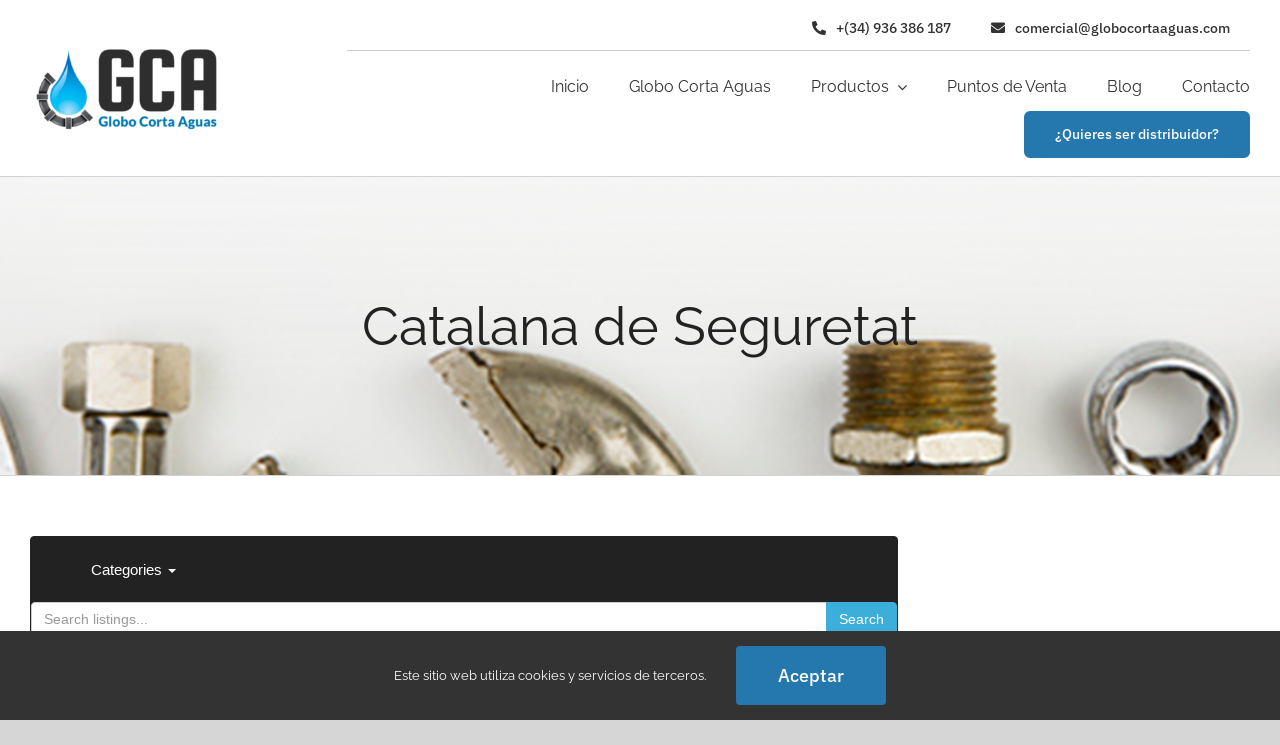

--- FILE ---
content_type: text/html; charset=UTF-8
request_url: https://globocortaaguas.com/blog/listing/catalana-de-seguretat-i-comunicacio/
body_size: 16386
content:
<!DOCTYPE html>
<html class="avada-html-layout-wide avada-html-header-position-top avada-is-100-percent-template" lang="es-ES" prefix="og: http://ogp.me/ns# fb: http://ogp.me/ns/fb#">
<head>
	<meta http-equiv="X-UA-Compatible" content="IE=edge" />
	<meta http-equiv="Content-Type" content="text/html; charset=utf-8"/>
	<meta name="viewport" content="width=device-width, initial-scale=1" />
	<style>
.bootstrap-wrapper .navbar-inverse{background-color:#222 !important}
.bootstrap-wrapper .navbar-inverse{border-color:#222 !important}
.bootstrap-wrapper .navbar-inverse .navbar-nav > li > a, .show_search{color:#ffffff !important}
.bootstrap-wrapper .btn-primary, .label-primary,.ldd_listing_pagination a,.social-meta .fa {
    color: #ffffff !important;
    background-color: #3bafda !important;
    border-color: #3bafda !important;
}
.social-meta .fa {
	color: #3bafda !important;
    background-color: #ffffff !important;
    border-color: #ffffff !important;
}
.social-meta .fa:hover, .grid_socials .fa:hover{color: #3071a9 !important;}
.listing-meta .fa{color:#3bafda !important}
.bootstrap-wrapper .btn-primary:hover,.ldd_listing_pagination .current,.ldd_listing_pagination a:hover {
    
    background-color: #3071a9 !important;
    border-color: #3071a9 !important;
}
#navbar-directory{border:none !important}
.bootstrap-wrapper  a{color:#337ab7 !important}
.bootstrap-wrapper  a:hover{color:#337ab7 !important}
.view_controls .category,.view_controls .listing,.view_controls .grid,.view_controls .compact{text-decoration:underline;}
</style>

	<meta name='robots' content='index, follow, max-image-preview:large, max-snippet:-1, max-video-preview:-1' />

	<!-- This site is optimized with the Yoast SEO plugin v26.1 - https://yoast.com/wordpress/plugins/seo/ -->
	<title>Catalana de Seguretat - Globo Corta Aguas</title>
	<link rel="canonical" href="https://globocortaaguas.com/blog/listing/catalana-de-seguretat-i-comunicacio/" />
	<meta property="og:locale" content="es_ES" />
	<meta property="og:type" content="article" />
	<meta property="og:title" content="Catalana de Seguretat - Globo Corta Aguas" />
	<meta property="og:description" content="TELÉFONO: +34 630550709" />
	<meta property="og:url" content="https://globocortaaguas.com/blog/listing/catalana-de-seguretat-i-comunicacio/" />
	<meta property="og:site_name" content="Globo Corta Aguas" />
	<meta property="article:modified_time" content="2022-04-25T10:53:13+00:00" />
	<meta name="twitter:card" content="summary_large_image" />
	<script type="application/ld+json" class="yoast-schema-graph">{"@context":"https://schema.org","@graph":[{"@type":"WebPage","@id":"https://globocortaaguas.com/blog/listing/catalana-de-seguretat-i-comunicacio/","url":"https://globocortaaguas.com/blog/listing/catalana-de-seguretat-i-comunicacio/","name":"Catalana de Seguretat - Globo Corta Aguas","isPartOf":{"@id":"https://globocortaaguas.com/#website"},"datePublished":"2022-04-25T10:52:43+00:00","dateModified":"2022-04-25T10:53:13+00:00","breadcrumb":{"@id":"https://globocortaaguas.com/blog/listing/catalana-de-seguretat-i-comunicacio/#breadcrumb"},"inLanguage":"es","potentialAction":[{"@type":"ReadAction","target":["https://globocortaaguas.com/blog/listing/catalana-de-seguretat-i-comunicacio/"]}]},{"@type":"BreadcrumbList","@id":"https://globocortaaguas.com/blog/listing/catalana-de-seguretat-i-comunicacio/#breadcrumb","itemListElement":[{"@type":"ListItem","position":1,"name":"Portada","item":"https://globocortaaguas.com/"},{"@type":"ListItem","position":2,"name":"Directory Listings","item":"https://globocortaaguas.com/blog/listing/"},{"@type":"ListItem","position":3,"name":"Catalana de Seguretat"}]},{"@type":"WebSite","@id":"https://globocortaaguas.com/#website","url":"https://globocortaaguas.com/","name":"Globo Corta Aguas","description":"Minimiza los riesgos higiénicos en reparaciones","publisher":{"@id":"https://globocortaaguas.com/#organization"},"potentialAction":[{"@type":"SearchAction","target":{"@type":"EntryPoint","urlTemplate":"https://globocortaaguas.com/?s={search_term_string}"},"query-input":{"@type":"PropertyValueSpecification","valueRequired":true,"valueName":"search_term_string"}}],"inLanguage":"es"},{"@type":"Organization","@id":"https://globocortaaguas.com/#organization","name":"Globo Corta Aguas","url":"https://globocortaaguas.com/","logo":{"@type":"ImageObject","inLanguage":"es","@id":"https://globocortaaguas.com/#/schema/logo/image/","url":"https://globocortaaguas.com/wp-content/uploads/2021/11/WEB.png","contentUrl":"https://globocortaaguas.com/wp-content/uploads/2021/11/WEB.png","width":1080,"height":588,"caption":"Globo Corta Aguas"},"image":{"@id":"https://globocortaaguas.com/#/schema/logo/image/"},"sameAs":["https://www.instagram.com/globo_cortaaguas/","https://www.linkedin.com/company/globo-corta-aguas-reparaciones/"]}]}</script>
	<!-- / Yoast SEO plugin. -->


<link rel='dns-prefetch' href='//maps.google.com' />
<link rel='dns-prefetch' href='//www.googletagmanager.com' />
<link rel='dns-prefetch' href='//pagead2.googlesyndication.com' />
<link rel="alternate" type="application/rss+xml" title="Globo Corta Aguas &raquo; Feed" href="https://globocortaaguas.com/feed/" />
<link rel="alternate" type="application/rss+xml" title="Globo Corta Aguas &raquo; Feed de los comentarios" href="https://globocortaaguas.com/comments/feed/" />
					<link rel="shortcut icon" href="https://globocortaaguas.com/wp-content/uploads/2021/12/gota.png" type="image/x-icon" />
		
		
					<!-- Android Icon -->
			<link rel="icon" sizes="192x192" href="https://globocortaaguas.com/wp-content/uploads/2021/12/gota1.png">
		
					<!-- MS Edge Icon -->
			<meta name="msapplication-TileImage" content="https://globocortaaguas.com/wp-content/uploads/2021/12/Gota2.png">
				<link rel="alternate" title="oEmbed (JSON)" type="application/json+oembed" href="https://globocortaaguas.com/wp-json/oembed/1.0/embed?url=https%3A%2F%2Fglobocortaaguas.com%2Fblog%2Flisting%2Fcatalana-de-seguretat-i-comunicacio%2F" />
<link rel="alternate" title="oEmbed (XML)" type="text/xml+oembed" href="https://globocortaaguas.com/wp-json/oembed/1.0/embed?url=https%3A%2F%2Fglobocortaaguas.com%2Fblog%2Flisting%2Fcatalana-de-seguretat-i-comunicacio%2F&#038;format=xml" />
					<meta name="description" content="TELÉFONO: +34 630550709"/>
				
		<meta property="og:locale" content="es_ES"/>
		<meta property="og:type" content="article"/>
		<meta property="og:site_name" content="Globo Corta Aguas"/>
		<meta property="og:title" content="Catalana de Seguretat - Globo Corta Aguas"/>
				<meta property="og:description" content="TELÉFONO: +34 630550709"/>
				<meta property="og:url" content="https://globocortaaguas.com/blog/listing/catalana-de-seguretat-i-comunicacio/"/>
													<meta property="article:modified_time" content="2022-04-25T10:53:13+00:00"/>
											<meta property="og:image" content="https://globocortaaguas.com/wp-content/uploads/2021/11/WEB.png"/>
		<meta property="og:image:width" content="1080"/>
		<meta property="og:image:height" content="588"/>
		<meta property="og:image:type" content="image/png"/>
				<style id='wp-img-auto-sizes-contain-inline-css' type='text/css'>
img:is([sizes=auto i],[sizes^="auto," i]){contain-intrinsic-size:3000px 1500px}
/*# sourceURL=wp-img-auto-sizes-contain-inline-css */
</style>
<link rel='stylesheet' id='lddlite-bootstrap-css' href='https://globocortaaguas.com/wp-content/plugins/ldd-directory-lite/public/css/ldd_bootstrap.css?ver=3.12' type='text/css' media='all' />
<link rel='stylesheet' id='chosen-css' href='https://globocortaaguas.com/wp-content/plugins/ldd-directory-lite/public/plugins/chosen/chosen.css?ver=1.8.7' type='text/css' media='all' />
<link rel='stylesheet' id='dashicons-css' href='https://globocortaaguas.com/wp-includes/css/dashicons.min.css?ver=6.9' type='text/css' media='all' />
<link rel='stylesheet' id='thickbox-css' href='https://globocortaaguas.com/wp-includes/js/thickbox/thickbox.css?ver=6.9' type='text/css' media='all' />
<link rel='stylesheet' id='wpml-blocks-css' href='https://globocortaaguas.com/wp-content/plugins/sitepress-multilingual-cms/dist/css/blocks/styles.css?ver=4.6.14' type='text/css' media='all' />
<link rel='stylesheet' id='wp-gmap-embed-front-css-css' href='https://globocortaaguas.com/wp-content/plugins/gmap-embed/public/assets/css/front_custom_style.css?ver=1745937869' type='text/css' media='all' />
<link rel='stylesheet' id='wpml-legacy-vertical-list-0-css' href='https://globocortaaguas.com/wp-content/plugins/sitepress-multilingual-cms/templates/language-switchers/legacy-list-vertical/style.min.css?ver=1' type='text/css' media='all' />
<link rel='stylesheet' id='wpml-menu-item-0-css' href='https://globocortaaguas.com/wp-content/plugins/sitepress-multilingual-cms/templates/language-switchers/menu-item/style.min.css?ver=1' type='text/css' media='all' />
<link rel='stylesheet' id='fusion-dynamic-css-css' href='https://globocortaaguas.com/wp-content/uploads/fusion-styles/fc75e3415132895ea1dac03436b5f7e5.min.css?ver=3.13.3' type='text/css' media='all' />
<!--n2css--><!--n2js--><script type="text/javascript" src="https://globocortaaguas.com/wp-includes/js/jquery/jquery.min.js?ver=3.7.1" id="jquery-core-js"></script>
<script type="text/javascript" src="https://globocortaaguas.com/wp-content/plugins/ldd-directory-lite/public/js/bootstrap.min.js?ver=5.2" id="lddlite-bootstrap-js"></script>
<script type="text/javascript" src="https://globocortaaguas.com/wp-content/plugins/ldd-directory-lite/public/plugins/chosen/chosen.jquery.min.js?ver=1.4.2" id="chosen-js"></script>
<script type="text/javascript" id="wpml-cookie-js-extra">
/* <![CDATA[ */
var wpml_cookies = {"wp-wpml_current_language":{"value":"es","expires":1,"path":"/"}};
var wpml_cookies = {"wp-wpml_current_language":{"value":"es","expires":1,"path":"/"}};
//# sourceURL=wpml-cookie-js-extra
/* ]]> */
</script>
<script type="text/javascript" src="https://globocortaaguas.com/wp-content/plugins/sitepress-multilingual-cms/res/js/cookies/language-cookie.js?ver=4.6.14" id="wpml-cookie-js" defer="defer" data-wp-strategy="defer"></script>
<script type="text/javascript" src="https://maps.google.com/maps/api/js?key=AIzaSyCTM0RFn_p4k6b_my6zfZZpLi-vWwGTEBM&amp;libraries=places&amp;language=es&amp;region=ES&amp;callback=Function.prototype&amp;ver=6.9" id="wp-gmap-api-js"></script>
<script type="text/javascript" id="wp-gmap-api-js-after">
/* <![CDATA[ */
/* <![CDATA[ */

var wgm_status = {"l_api":"always","p_api":"Y","i_p":true,"d_f_s_c":"","d_s_v":"","d_z_c":"","d_p_c":"","d_m_t_c":"","d_m_w_z":"","d_m_d":"","d_m_d_c_z":"","e_d_f_a_c":""};
/* ]]]]><![CDATA[> */
//# sourceURL=wp-gmap-api-js-after
/* ]]> */
</script>

<!-- Fragmento de código de la etiqueta de Google (gtag.js) añadida por Site Kit -->
<!-- Fragmento de código de Google Analytics añadido por Site Kit -->
<script type="text/javascript" src="https://www.googletagmanager.com/gtag/js?id=GT-KD2WV7CW" id="google_gtagjs-js" async></script>
<script type="text/javascript" id="google_gtagjs-js-after">
/* <![CDATA[ */
window.dataLayer = window.dataLayer || [];function gtag(){dataLayer.push(arguments);}
gtag("set","linker",{"domains":["globocortaaguas.com"]});
gtag("js", new Date());
gtag("set", "developer_id.dZTNiMT", true);
gtag("config", "GT-KD2WV7CW");
 window._googlesitekit = window._googlesitekit || {}; window._googlesitekit.throttledEvents = []; window._googlesitekit.gtagEvent = (name, data) => { var key = JSON.stringify( { name, data } ); if ( !! window._googlesitekit.throttledEvents[ key ] ) { return; } window._googlesitekit.throttledEvents[ key ] = true; setTimeout( () => { delete window._googlesitekit.throttledEvents[ key ]; }, 5 ); gtag( "event", name, { ...data, event_source: "site-kit" } ); }; 
//# sourceURL=google_gtagjs-js-after
/* ]]> */
</script>
<link rel="https://api.w.org/" href="https://globocortaaguas.com/wp-json/" /><link rel="EditURI" type="application/rsd+xml" title="RSD" href="https://globocortaaguas.com/xmlrpc.php?rsd" />
<meta name="generator" content="WordPress 6.9" />
<link rel='shortlink' href='https://globocortaaguas.com/?p=2938' />
<meta name="generator" content="WPML ver:4.6.14 stt:1,27,2;" />
<meta name="generator" content="Site Kit by Google 1.168.0" /><style type="text/css" id="css-fb-visibility">@media screen and (max-width: 768px){.fusion-no-small-visibility{display:none !important;}body .sm-text-align-center{text-align:center !important;}body .sm-text-align-left{text-align:left !important;}body .sm-text-align-right{text-align:right !important;}body .sm-flex-align-center{justify-content:center !important;}body .sm-flex-align-flex-start{justify-content:flex-start !important;}body .sm-flex-align-flex-end{justify-content:flex-end !important;}body .sm-mx-auto{margin-left:auto !important;margin-right:auto !important;}body .sm-ml-auto{margin-left:auto !important;}body .sm-mr-auto{margin-right:auto !important;}body .fusion-absolute-position-small{position:absolute;top:auto;width:100%;}.awb-sticky.awb-sticky-small{ position: sticky; top: var(--awb-sticky-offset,0); }}@media screen and (min-width: 769px) and (max-width: 1024px){.fusion-no-medium-visibility{display:none !important;}body .md-text-align-center{text-align:center !important;}body .md-text-align-left{text-align:left !important;}body .md-text-align-right{text-align:right !important;}body .md-flex-align-center{justify-content:center !important;}body .md-flex-align-flex-start{justify-content:flex-start !important;}body .md-flex-align-flex-end{justify-content:flex-end !important;}body .md-mx-auto{margin-left:auto !important;margin-right:auto !important;}body .md-ml-auto{margin-left:auto !important;}body .md-mr-auto{margin-right:auto !important;}body .fusion-absolute-position-medium{position:absolute;top:auto;width:100%;}.awb-sticky.awb-sticky-medium{ position: sticky; top: var(--awb-sticky-offset,0); }}@media screen and (min-width: 1025px){.fusion-no-large-visibility{display:none !important;}body .lg-text-align-center{text-align:center !important;}body .lg-text-align-left{text-align:left !important;}body .lg-text-align-right{text-align:right !important;}body .lg-flex-align-center{justify-content:center !important;}body .lg-flex-align-flex-start{justify-content:flex-start !important;}body .lg-flex-align-flex-end{justify-content:flex-end !important;}body .lg-mx-auto{margin-left:auto !important;margin-right:auto !important;}body .lg-ml-auto{margin-left:auto !important;}body .lg-mr-auto{margin-right:auto !important;}body .fusion-absolute-position-large{position:absolute;top:auto;width:100%;}.awb-sticky.awb-sticky-large{ position: sticky; top: var(--awb-sticky-offset,0); }}</style>
<!-- Metaetiquetas de Google AdSense añadidas por Site Kit -->
<meta name="google-adsense-platform-account" content="ca-host-pub-2644536267352236">
<meta name="google-adsense-platform-domain" content="sitekit.withgoogle.com">
<!-- Acabar con las metaetiquetas de Google AdSense añadidas por Site Kit -->

<!-- Fragmento de código de Google Adsense añadido por Site Kit -->
<script type="text/javascript" async="async" src="https://pagead2.googlesyndication.com/pagead/js/adsbygoogle.js?client=ca-pub-9380927450975973&amp;host=ca-host-pub-2644536267352236" crossorigin="anonymous"></script>

<!-- Final del fragmento de código de Google Adsense añadido por Site Kit -->
		<style type="text/css" id="wp-custom-css">
			.awb-menu__highlight{
	display: none;
}		</style>
				<script type="text/javascript">
			var doc = document.documentElement;
			doc.setAttribute( 'data-useragent', navigator.userAgent );
		</script>
		
	<style id='global-styles-inline-css' type='text/css'>
:root{--wp--preset--aspect-ratio--square: 1;--wp--preset--aspect-ratio--4-3: 4/3;--wp--preset--aspect-ratio--3-4: 3/4;--wp--preset--aspect-ratio--3-2: 3/2;--wp--preset--aspect-ratio--2-3: 2/3;--wp--preset--aspect-ratio--16-9: 16/9;--wp--preset--aspect-ratio--9-16: 9/16;--wp--preset--color--black: #000000;--wp--preset--color--cyan-bluish-gray: #abb8c3;--wp--preset--color--white: #ffffff;--wp--preset--color--pale-pink: #f78da7;--wp--preset--color--vivid-red: #cf2e2e;--wp--preset--color--luminous-vivid-orange: #ff6900;--wp--preset--color--luminous-vivid-amber: #fcb900;--wp--preset--color--light-green-cyan: #7bdcb5;--wp--preset--color--vivid-green-cyan: #00d084;--wp--preset--color--pale-cyan-blue: #8ed1fc;--wp--preset--color--vivid-cyan-blue: #0693e3;--wp--preset--color--vivid-purple: #9b51e0;--wp--preset--color--awb-color-1: #ffffff;--wp--preset--color--awb-color-2: #f6f6f6;--wp--preset--color--awb-color-3: #e2e2e2;--wp--preset--color--awb-color-4: #2578ad;--wp--preset--color--awb-color-5: #333333;--wp--preset--color--awb-color-6: #323232;--wp--preset--color--awb-color-7: #212934;--wp--preset--color--awb-color-8: #222222;--wp--preset--color--awb-color-custom-10: #65bc7b;--wp--preset--color--awb-color-custom-11: #e5e5e5;--wp--preset--color--awb-color-custom-12: #747474;--wp--preset--color--awb-color-custom-13: #d4eaf9;--wp--preset--color--awb-color-custom-14: #4a4e57;--wp--preset--color--awb-color-custom-15: rgba(242,243,245,0.7);--wp--preset--color--awb-color-custom-16: #f2f3f5;--wp--preset--color--awb-color-custom-17: rgba(255,255,255,0.8);--wp--preset--color--awb-color-custom-18: #e0dede;--wp--preset--gradient--vivid-cyan-blue-to-vivid-purple: linear-gradient(135deg,rgb(6,147,227) 0%,rgb(155,81,224) 100%);--wp--preset--gradient--light-green-cyan-to-vivid-green-cyan: linear-gradient(135deg,rgb(122,220,180) 0%,rgb(0,208,130) 100%);--wp--preset--gradient--luminous-vivid-amber-to-luminous-vivid-orange: linear-gradient(135deg,rgb(252,185,0) 0%,rgb(255,105,0) 100%);--wp--preset--gradient--luminous-vivid-orange-to-vivid-red: linear-gradient(135deg,rgb(255,105,0) 0%,rgb(207,46,46) 100%);--wp--preset--gradient--very-light-gray-to-cyan-bluish-gray: linear-gradient(135deg,rgb(238,238,238) 0%,rgb(169,184,195) 100%);--wp--preset--gradient--cool-to-warm-spectrum: linear-gradient(135deg,rgb(74,234,220) 0%,rgb(151,120,209) 20%,rgb(207,42,186) 40%,rgb(238,44,130) 60%,rgb(251,105,98) 80%,rgb(254,248,76) 100%);--wp--preset--gradient--blush-light-purple: linear-gradient(135deg,rgb(255,206,236) 0%,rgb(152,150,240) 100%);--wp--preset--gradient--blush-bordeaux: linear-gradient(135deg,rgb(254,205,165) 0%,rgb(254,45,45) 50%,rgb(107,0,62) 100%);--wp--preset--gradient--luminous-dusk: linear-gradient(135deg,rgb(255,203,112) 0%,rgb(199,81,192) 50%,rgb(65,88,208) 100%);--wp--preset--gradient--pale-ocean: linear-gradient(135deg,rgb(255,245,203) 0%,rgb(182,227,212) 50%,rgb(51,167,181) 100%);--wp--preset--gradient--electric-grass: linear-gradient(135deg,rgb(202,248,128) 0%,rgb(113,206,126) 100%);--wp--preset--gradient--midnight: linear-gradient(135deg,rgb(2,3,129) 0%,rgb(40,116,252) 100%);--wp--preset--font-size--small: 11.25px;--wp--preset--font-size--medium: 20px;--wp--preset--font-size--large: 22.5px;--wp--preset--font-size--x-large: 42px;--wp--preset--font-size--normal: 15px;--wp--preset--font-size--xlarge: 30px;--wp--preset--font-size--huge: 45px;--wp--preset--spacing--20: 0.44rem;--wp--preset--spacing--30: 0.67rem;--wp--preset--spacing--40: 1rem;--wp--preset--spacing--50: 1.5rem;--wp--preset--spacing--60: 2.25rem;--wp--preset--spacing--70: 3.38rem;--wp--preset--spacing--80: 5.06rem;--wp--preset--shadow--natural: 6px 6px 9px rgba(0, 0, 0, 0.2);--wp--preset--shadow--deep: 12px 12px 50px rgba(0, 0, 0, 0.4);--wp--preset--shadow--sharp: 6px 6px 0px rgba(0, 0, 0, 0.2);--wp--preset--shadow--outlined: 6px 6px 0px -3px rgb(255, 255, 255), 6px 6px rgb(0, 0, 0);--wp--preset--shadow--crisp: 6px 6px 0px rgb(0, 0, 0);}:where(.is-layout-flex){gap: 0.5em;}:where(.is-layout-grid){gap: 0.5em;}body .is-layout-flex{display: flex;}.is-layout-flex{flex-wrap: wrap;align-items: center;}.is-layout-flex > :is(*, div){margin: 0;}body .is-layout-grid{display: grid;}.is-layout-grid > :is(*, div){margin: 0;}:where(.wp-block-columns.is-layout-flex){gap: 2em;}:where(.wp-block-columns.is-layout-grid){gap: 2em;}:where(.wp-block-post-template.is-layout-flex){gap: 1.25em;}:where(.wp-block-post-template.is-layout-grid){gap: 1.25em;}.has-black-color{color: var(--wp--preset--color--black) !important;}.has-cyan-bluish-gray-color{color: var(--wp--preset--color--cyan-bluish-gray) !important;}.has-white-color{color: var(--wp--preset--color--white) !important;}.has-pale-pink-color{color: var(--wp--preset--color--pale-pink) !important;}.has-vivid-red-color{color: var(--wp--preset--color--vivid-red) !important;}.has-luminous-vivid-orange-color{color: var(--wp--preset--color--luminous-vivid-orange) !important;}.has-luminous-vivid-amber-color{color: var(--wp--preset--color--luminous-vivid-amber) !important;}.has-light-green-cyan-color{color: var(--wp--preset--color--light-green-cyan) !important;}.has-vivid-green-cyan-color{color: var(--wp--preset--color--vivid-green-cyan) !important;}.has-pale-cyan-blue-color{color: var(--wp--preset--color--pale-cyan-blue) !important;}.has-vivid-cyan-blue-color{color: var(--wp--preset--color--vivid-cyan-blue) !important;}.has-vivid-purple-color{color: var(--wp--preset--color--vivid-purple) !important;}.has-black-background-color{background-color: var(--wp--preset--color--black) !important;}.has-cyan-bluish-gray-background-color{background-color: var(--wp--preset--color--cyan-bluish-gray) !important;}.has-white-background-color{background-color: var(--wp--preset--color--white) !important;}.has-pale-pink-background-color{background-color: var(--wp--preset--color--pale-pink) !important;}.has-vivid-red-background-color{background-color: var(--wp--preset--color--vivid-red) !important;}.has-luminous-vivid-orange-background-color{background-color: var(--wp--preset--color--luminous-vivid-orange) !important;}.has-luminous-vivid-amber-background-color{background-color: var(--wp--preset--color--luminous-vivid-amber) !important;}.has-light-green-cyan-background-color{background-color: var(--wp--preset--color--light-green-cyan) !important;}.has-vivid-green-cyan-background-color{background-color: var(--wp--preset--color--vivid-green-cyan) !important;}.has-pale-cyan-blue-background-color{background-color: var(--wp--preset--color--pale-cyan-blue) !important;}.has-vivid-cyan-blue-background-color{background-color: var(--wp--preset--color--vivid-cyan-blue) !important;}.has-vivid-purple-background-color{background-color: var(--wp--preset--color--vivid-purple) !important;}.has-black-border-color{border-color: var(--wp--preset--color--black) !important;}.has-cyan-bluish-gray-border-color{border-color: var(--wp--preset--color--cyan-bluish-gray) !important;}.has-white-border-color{border-color: var(--wp--preset--color--white) !important;}.has-pale-pink-border-color{border-color: var(--wp--preset--color--pale-pink) !important;}.has-vivid-red-border-color{border-color: var(--wp--preset--color--vivid-red) !important;}.has-luminous-vivid-orange-border-color{border-color: var(--wp--preset--color--luminous-vivid-orange) !important;}.has-luminous-vivid-amber-border-color{border-color: var(--wp--preset--color--luminous-vivid-amber) !important;}.has-light-green-cyan-border-color{border-color: var(--wp--preset--color--light-green-cyan) !important;}.has-vivid-green-cyan-border-color{border-color: var(--wp--preset--color--vivid-green-cyan) !important;}.has-pale-cyan-blue-border-color{border-color: var(--wp--preset--color--pale-cyan-blue) !important;}.has-vivid-cyan-blue-border-color{border-color: var(--wp--preset--color--vivid-cyan-blue) !important;}.has-vivid-purple-border-color{border-color: var(--wp--preset--color--vivid-purple) !important;}.has-vivid-cyan-blue-to-vivid-purple-gradient-background{background: var(--wp--preset--gradient--vivid-cyan-blue-to-vivid-purple) !important;}.has-light-green-cyan-to-vivid-green-cyan-gradient-background{background: var(--wp--preset--gradient--light-green-cyan-to-vivid-green-cyan) !important;}.has-luminous-vivid-amber-to-luminous-vivid-orange-gradient-background{background: var(--wp--preset--gradient--luminous-vivid-amber-to-luminous-vivid-orange) !important;}.has-luminous-vivid-orange-to-vivid-red-gradient-background{background: var(--wp--preset--gradient--luminous-vivid-orange-to-vivid-red) !important;}.has-very-light-gray-to-cyan-bluish-gray-gradient-background{background: var(--wp--preset--gradient--very-light-gray-to-cyan-bluish-gray) !important;}.has-cool-to-warm-spectrum-gradient-background{background: var(--wp--preset--gradient--cool-to-warm-spectrum) !important;}.has-blush-light-purple-gradient-background{background: var(--wp--preset--gradient--blush-light-purple) !important;}.has-blush-bordeaux-gradient-background{background: var(--wp--preset--gradient--blush-bordeaux) !important;}.has-luminous-dusk-gradient-background{background: var(--wp--preset--gradient--luminous-dusk) !important;}.has-pale-ocean-gradient-background{background: var(--wp--preset--gradient--pale-ocean) !important;}.has-electric-grass-gradient-background{background: var(--wp--preset--gradient--electric-grass) !important;}.has-midnight-gradient-background{background: var(--wp--preset--gradient--midnight) !important;}.has-small-font-size{font-size: var(--wp--preset--font-size--small) !important;}.has-medium-font-size{font-size: var(--wp--preset--font-size--medium) !important;}.has-large-font-size{font-size: var(--wp--preset--font-size--large) !important;}.has-x-large-font-size{font-size: var(--wp--preset--font-size--x-large) !important;}
/*# sourceURL=global-styles-inline-css */
</style>
<link rel='stylesheet' id='lddlite-site-css' href='https://globocortaaguas.com/wp-content/plugins/ldd-directory-lite/public/css/directory.min.css?ver=3.12' type='text/css' media='all' />
<link rel='stylesheet' id='font-awesome-css' href='//maxcdn.bootstrapcdn.com/font-awesome/4.7.0/css/font-awesome.min.css?ver=6' type='text/css' media='all' />
</head>

<body class="wp-singular directory_listings-template-default single single-directory_listings postid-2938 wp-theme-Avada fusion-image-hovers fusion-pagination-sizing fusion-button_type-flat fusion-button_span-no fusion-button_gradient-linear avada-image-rollover-circle-yes avada-image-rollover-yes avada-image-rollover-direction-left fusion-body ltr fusion-sticky-header no-tablet-sticky-header no-mobile-sticky-header no-mobile-slidingbar no-mobile-totop fusion-disable-outline fusion-sub-menu-fade mobile-logo-pos-left layout-wide-mode avada-has-boxed-modal-shadow- layout-scroll-offset-full avada-has-zero-margin-offset-top fusion-top-header menu-text-align-center mobile-menu-design-classic fusion-show-pagination-text fusion-header-layout-v3 avada-responsive avada-footer-fx-none avada-menu-highlight-style-bar fusion-search-form-clean fusion-main-menu-search-overlay fusion-avatar-circle avada-dropdown-styles avada-blog-layout-medium avada-blog-archive-layout-large avada-header-shadow-no avada-menu-icon-position-left avada-has-megamenu-shadow avada-has-mobile-menu-search avada-has-main-nav-search-icon avada-has-breadcrumb-mobile-hidden avada-has-titlebar-bar_and_content avada-has-pagination-width_height avada-flyout-menu-direction-fade avada-ec-views-v1" data-awb-post-id="2938">
		<a class="skip-link screen-reader-text" href="#content">Saltar al contenido</a>

	<div id="boxed-wrapper">
		
		<div id="wrapper" class="fusion-wrapper">
			<div id="home" style="position:relative;top:-1px;"></div>
												<div class="fusion-tb-header"><div class="fusion-fullwidth fullwidth-box fusion-builder-row-1 fusion-flex-container nonhundred-percent-fullwidth non-hundred-percent-height-scrolling fusion-sticky-container fusion-custom-z-index" style="--awb-border-radius-top-left:0px;--awb-border-radius-top-right:0px;--awb-border-radius-bottom-right:0px;--awb-border-radius-bottom-left:0px;--awb-z-index:20051;--awb-padding-top:6px;--awb-padding-bottom:6px;--awb-sticky-background-color:#ffffff !important;--awb-flex-wrap:wrap;" data-transition-offset="0" data-scroll-offset="0" data-sticky-small-visibility="1" data-sticky-medium-visibility="1" data-sticky-large-visibility="1" ><div class="fusion-builder-row fusion-row fusion-flex-align-items-stretch fusion-flex-justify-content-flex-end fusion-flex-content-wrap" style="max-width:1393.6px;margin-left: calc(-4% / 2 );margin-right: calc(-4% / 2 );"><div class="fusion-layout-column fusion_builder_column fusion-builder-column-0 fusion_builder_column_1_4 1_4 fusion-flex-column" style="--awb-bg-size:cover;--awb-width-large:25%;--awb-margin-top-large:10px;--awb-spacing-right-large:7.68%;--awb-margin-bottom-large:10px;--awb-spacing-left-large:7.68%;--awb-width-medium:20%;--awb-order-medium:0;--awb-spacing-right-medium:9.6%;--awb-spacing-left-medium:9.6%;--awb-width-small:100%;--awb-order-small:0;--awb-spacing-right-small:1.92%;--awb-spacing-left-small:1.92%;"><div class="fusion-column-wrapper fusion-column-has-shadow fusion-flex-justify-content-center fusion-content-layout-column"><div class="fusion-image-element " style="--awb-sticky-max-width:150px;--awb-max-width:200px;--awb-caption-title-font-family:var(--h2_typography-font-family);--awb-caption-title-font-weight:var(--h2_typography-font-weight);--awb-caption-title-font-style:var(--h2_typography-font-style);--awb-caption-title-size:var(--h2_typography-font-size);--awb-caption-title-transform:var(--h2_typography-text-transform);--awb-caption-title-line-height:var(--h2_typography-line-height);--awb-caption-title-letter-spacing:var(--h2_typography-letter-spacing);"><span class=" fusion-imageframe imageframe-none imageframe-1 hover-type-none" style="border-radius:10px;"><a class="fusion-no-lightbox" href="https://globocortaaguas.com/" target="_self" aria-label="globo-corta-aguas"><img fetchpriority="high" decoding="async" width="1080" height="588" alt="globo corta aguas" src="https://globocortaaguas.com/wp-content/uploads/2021/11/WEB.png" data-orig-src="https://globocortaaguas.com/wp-content/uploads/2021/11/WEB.png" class="lazyload img-responsive wp-image-2281" srcset="data:image/svg+xml,%3Csvg%20xmlns%3D%27http%3A%2F%2Fwww.w3.org%2F2000%2Fsvg%27%20width%3D%271080%27%20height%3D%27588%27%20viewBox%3D%270%200%201080%20588%27%3E%3Crect%20width%3D%271080%27%20height%3D%27588%27%20fill-opacity%3D%220%22%2F%3E%3C%2Fsvg%3E" data-srcset="https://globocortaaguas.com/wp-content/uploads/2021/11/WEB-200x109.png 200w, https://globocortaaguas.com/wp-content/uploads/2021/11/WEB-400x218.png 400w, https://globocortaaguas.com/wp-content/uploads/2021/11/WEB-600x327.png 600w, https://globocortaaguas.com/wp-content/uploads/2021/11/WEB-800x436.png 800w, https://globocortaaguas.com/wp-content/uploads/2021/11/WEB.png 1080w" data-sizes="auto" data-orig-sizes="(max-width: 768px) 100vw, 400px" /></a></span></div></div></div><div class="fusion-layout-column fusion_builder_column fusion-builder-column-1 fusion_builder_column_3_4 3_4 fusion-flex-column" style="--awb-bg-size:cover;--awb-border-color:#007c89;--awb-border-style:solid;--awb-width-large:75%;--awb-margin-top-large:0px;--awb-spacing-right-large:2.56%;--awb-margin-bottom-large:0px;--awb-spacing-left-large:2.56%;--awb-width-medium:80%;--awb-order-medium:0;--awb-spacing-right-medium:2.4%;--awb-spacing-left-medium:2.4%;--awb-width-small:100%;--awb-order-small:0;--awb-spacing-right-small:1.92%;--awb-spacing-left-small:1.92%;"><div class="fusion-column-wrapper fusion-column-has-shadow fusion-flex-justify-content-center fusion-content-layout-column"><div class="fusion-builder-row fusion-builder-row-inner fusion-row fusion-flex-align-items-stretch fusion-flex-justify-content-flex-end fusion-flex-content-wrap" style="width:104% !important;max-width:104% !important;margin-left: calc(-4% / 2 );margin-right: calc(-4% / 2 );"><div class="fusion-layout-column fusion_builder_column_inner fusion-builder-nested-column-0 fusion_builder_column_inner_1_1 1_1 fusion-flex-column fusion-display-normal-only" style="--awb-bg-size:cover;--awb-border-color:rgba(16,24,39,0.2);--awb-border-bottom:1px;--awb-border-style:solid;--awb-width-large:100%;--awb-margin-top-large:0px;--awb-spacing-right-large:1.92%;--awb-margin-bottom-large:0px;--awb-spacing-left-large:1.92%;--awb-width-medium:100%;--awb-order-medium:0;--awb-spacing-right-medium:1.92%;--awb-spacing-left-medium:1.92%;--awb-width-small:100%;--awb-order-small:0;--awb-spacing-right-small:1.92%;--awb-spacing-left-small:1.92%;"><div class="fusion-column-wrapper fusion-column-has-shadow fusion-flex-justify-content-flex-end fusion-content-layout-row"><div style="text-align:right;"><a class="fusion-button button-flat fusion-button-default-size button-custom fusion-button-default button-1 fusion-button-default-span fusion-button-default-type" style="--button_accent_color:#323232;--button_border_color:#323232;--button_accent_hover_color:#2578ad;--button_border_hover_color:#2578ad;--button_border_width-top:0px;--button_border_width-right:0px;--button_border_width-bottom:0px;--button_border_width-left:0px;--button-border-radius-top-left:6px;--button-border-radius-top-right:6px;--button-border-radius-bottom-right:6px;--button-border-radius-bottom-left:6px;--button_gradient_top_color:rgba(0,0,0,0);--button_gradient_bottom_color:rgba(0,0,0,0);--button_gradient_top_color_hover:rgba(225,232,253,0);--button_gradient_bottom_color_hover:rgba(225,232,253,0);--button_font_size:14px;--button_line_height:20px;--button_padding-top:12px;--button_padding-right:20px;--button_padding-bottom:12px;--button_padding-left:20px;--button_typography-font-family:&quot;IBM Plex Sans&quot;;--button_typography-font-style:normal;--button_typography-font-weight:500;" target="_self" href="tel:+34936386187"><i class="fa-phone-alt fas awb-button__icon awb-button__icon--default button-icon-left" aria-hidden="true"></i><span class="fusion-button-text awb-button__text awb-button__text--default">+(34) 936 386 187</span></a></div><div style="text-align:right;"><a class="fusion-button button-flat fusion-button-default-size button-custom fusion-button-default button-2 fusion-button-default-span fusion-button-default-type" style="--button_accent_color:#323232;--button_border_color:#323232;--button_accent_hover_color:#2578ad;--button_border_hover_color:#2578ad;--button_border_width-top:0px;--button_border_width-right:0px;--button_border_width-bottom:0px;--button_border_width-left:0px;--button-border-radius-top-left:6px;--button-border-radius-top-right:6px;--button-border-radius-bottom-right:6px;--button-border-radius-bottom-left:6px;--button_gradient_top_color:rgba(0,0,0,0);--button_gradient_bottom_color:rgba(0,0,0,0);--button_gradient_top_color_hover:rgba(225,232,253,0);--button_gradient_bottom_color_hover:rgba(225,232,253,0);--button_font_size:14px;--button_line_height:20px;--button_padding-top:12px;--button_padding-right:20px;--button_padding-bottom:12px;--button_padding-left:20px;--button_typography-font-family:&quot;IBM Plex Sans&quot;;--button_typography-font-style:normal;--button_typography-font-weight:500;" target="_self" href="mailto:comercial@globocortaaguas.com"><i class="fa-envelope fas awb-button__icon awb-button__icon--default button-icon-left" aria-hidden="true"></i><span class="fusion-button-text awb-button__text awb-button__text--default">comercial@globocortaaguas.com</span></a></div></div></div><div class="fusion-layout-column fusion_builder_column_inner fusion-builder-nested-column-1 fusion_builder_column_inner_1_1 1_1 fusion-flex-column" style="--awb-padding-top:10px;--awb-padding-bottom:12px;--awb-bg-size:cover;--awb-width-large:100%;--awb-margin-top-large:0px;--awb-spacing-right-large:1.92%;--awb-margin-bottom-large:0px;--awb-spacing-left-large:1.92%;--awb-width-medium:100%;--awb-order-medium:0;--awb-spacing-right-medium:1.92%;--awb-spacing-left-medium:1.92%;--awb-width-small:100%;--awb-order-small:0;--awb-spacing-right-small:1.92%;--awb-spacing-left-small:1.92%;"><div class="fusion-column-wrapper fusion-column-has-shadow fusion-flex-justify-content-flex-end fusion-content-layout-row fusion-flex-align-items-center"><nav class="awb-menu awb-menu_row awb-menu_em-hover mobile-mode-collapse-to-button awb-menu_icons-left awb-menu_dc-yes mobile-trigger-fullwidth-off awb-menu_mobile-toggle awb-menu_indent-left mobile-size-full-absolute loading mega-menu-loading awb-menu_desktop awb-menu_dropdown awb-menu_expand-right awb-menu_transition-fade" style="--awb-text-transform:none;--awb-min-height:30px;--awb-gap:40px;--awb-align-items:center;--awb-justify-content:center;--awb-items-padding-top:12px;--awb-items-padding-bottom:10px;--awb-color:#323232;--awb-active-color:#2578ad;--awb-submenu-color:#323232;--awb-submenu-sep-color:#f7f7f7;--awb-submenu-border-radius-top-left:10px;--awb-submenu-border-radius-top-right:10px;--awb-submenu-border-radius-bottom-right:10px;--awb-submenu-border-radius-bottom-left:10px;--awb-submenu-active-bg:#d4eaf9;--awb-submenu-active-color:#323232;--awb-submenu-space:4px;--awb-submenu-text-transform:none;--awb-icons-color:#2578ad;--awb-main-justify-content:flex-start;--awb-mobile-trigger-color:#000000;--awb-justify-title:flex-start;--awb-mobile-justify:flex-start;--awb-mobile-caret-left:auto;--awb-mobile-caret-right:0;--awb-fusion-font-family-typography:inherit;--awb-fusion-font-style-typography:normal;--awb-fusion-font-weight-typography:400;--awb-fusion-font-family-submenu-typography:inherit;--awb-fusion-font-style-submenu-typography:normal;--awb-fusion-font-weight-submenu-typography:400;--awb-fusion-font-family-mobile-typography:inherit;--awb-fusion-font-style-mobile-typography:normal;--awb-fusion-font-weight-mobile-typography:400;" aria-label="MenuGCA" data-breakpoint="768" data-count="0" data-transition-type="center-vertical" data-transition-time="300" data-expand="right"><button type="button" class="awb-menu__m-toggle awb-menu__m-toggle_no-text" aria-expanded="false" aria-controls="menu-menugca"><span class="awb-menu__m-toggle-inner"><span class="collapsed-nav-text"><span class="screen-reader-text">Toggle Navigation</span></span><span class="awb-menu__m-collapse-icon awb-menu__m-collapse-icon_no-text"><span class="awb-menu__m-collapse-icon-open awb-menu__m-collapse-icon-open_no-text fa-bars fas"></span><span class="awb-menu__m-collapse-icon-close awb-menu__m-collapse-icon-close_no-text fa-times fas"></span></span></span></button><ul id="menu-menugca" class="fusion-menu awb-menu__main-ul awb-menu__main-ul_row"><li  id="menu-item-2137"  class="menu-item menu-item-type-post_type menu-item-object-page menu-item-home menu-item-2137 awb-menu__li awb-menu__main-li awb-menu__main-li_regular"  data-item-id="2137"><span class="awb-menu__main-background-default awb-menu__main-background-default_center-vertical"></span><span class="awb-menu__main-background-active awb-menu__main-background-active_center-vertical"></span><a  href="https://globocortaaguas.com/" class="awb-menu__main-a awb-menu__main-a_regular"><span class="menu-text">Inicio</span></a></li><li  id="menu-item-2546"  class="menu-item menu-item-type-post_type menu-item-object-page menu-item-2546 awb-menu__li awb-menu__main-li awb-menu__main-li_regular"  data-item-id="2546"><span class="awb-menu__main-background-default awb-menu__main-background-default_center-vertical"></span><span class="awb-menu__main-background-active awb-menu__main-background-active_center-vertical"></span><a  href="https://globocortaaguas.com/globo-corta-aguas/" class="awb-menu__main-a awb-menu__main-a_regular"><span class="menu-text">Globo Corta Aguas<span class="awb-menu__highlight" style="background-color:#2578ad;border-color:#2578ad;color:#ffffff;">New</span></span></a></li><li  id="menu-item-2435"  class="menu-item menu-item-type-post_type menu-item-object-page menu-item-has-children menu-item-2435 awb-menu__li awb-menu__main-li awb-menu__main-li_regular"  data-item-id="2435"><span class="awb-menu__main-background-default awb-menu__main-background-default_center-vertical"></span><span class="awb-menu__main-background-active awb-menu__main-background-active_center-vertical"></span><a  href="https://globocortaaguas.com/nuestros-productos/" class="awb-menu__main-a awb-menu__main-a_regular"><span class="menu-text">Productos</span><span class="awb-menu__open-nav-submenu-hover"></span></a><button type="button" aria-label="Open submenu of Productos" aria-expanded="false" class="awb-menu__open-nav-submenu_mobile awb-menu__open-nav-submenu_main"></button><ul class="awb-menu__sub-ul awb-menu__sub-ul_main"><li  id="menu-item-2540"  class="menu-item menu-item-type-custom menu-item-object-custom menu-item-2540 awb-menu__li awb-menu__sub-li" ><a  href="https://globocortaaguas.com/nuestros-productos/#globo-corta-aguas" class="awb-menu__sub-a"><span>GCA</span></a></li><li  id="menu-item-2541"  class="menu-item menu-item-type-custom menu-item-object-custom menu-item-2541 awb-menu__li awb-menu__sub-li" ><a  href="https://globocortaaguas.com/abocardadores" class="awb-menu__sub-a"><span>Abocardadores</span></a></li><li  id="menu-item-2543"  class="menu-item menu-item-type-custom menu-item-object-custom menu-item-2543 awb-menu__li awb-menu__sub-li" ><a  href="https://globocortaaguas.com/tapon-de-registro" class="awb-menu__sub-a"><span>Tapón de Registro</span></a></li></ul></li><li  id="menu-item-2386"  class="menu-item menu-item-type-post_type menu-item-object-page menu-item-2386 awb-menu__li awb-menu__main-li awb-menu__main-li_regular"  data-item-id="2386"><span class="awb-menu__main-background-default awb-menu__main-background-default_center-vertical"></span><span class="awb-menu__main-background-active awb-menu__main-background-active_center-vertical"></span><a  href="https://globocortaaguas.com/puntos-de-venta/" class="awb-menu__main-a awb-menu__main-a_regular"><span class="menu-text">Puntos de Venta</span></a></li><li  id="menu-item-3309"  class="menu-item menu-item-type-post_type menu-item-object-page menu-item-3309 awb-menu__li awb-menu__main-li awb-menu__main-li_regular"  data-item-id="3309"><span class="awb-menu__main-background-default awb-menu__main-background-default_center-vertical"></span><span class="awb-menu__main-background-active awb-menu__main-background-active_center-vertical"></span><a  href="https://globocortaaguas.com/blog/" class="awb-menu__main-a awb-menu__main-a_regular"><span class="menu-text">Blog</span></a></li><li  id="menu-item-2142"  class="menu-item menu-item-type-post_type menu-item-object-page menu-item-2142 awb-menu__li awb-menu__main-li awb-menu__main-li_regular"  data-item-id="2142"><span class="awb-menu__main-background-default awb-menu__main-background-default_center-vertical"></span><span class="awb-menu__main-background-active awb-menu__main-background-active_center-vertical"></span><a  href="https://globocortaaguas.com/contacto/" class="awb-menu__main-a awb-menu__main-a_regular"><span class="menu-text">Contacto</span></a></li></ul></nav><div style="text-align:right;"><a class="fusion-button button-flat button-large button-custom fusion-button-default button-3 fusion-button-default-span fusion-button-default-type" style="--button_accent_color:var(--awb-color1);--button_accent_hover_color:var(--awb-color4);--button_border_hover_color:var(--awb-color4);--button_border_width-top:2px;--button_border_width-right:2px;--button_border_width-bottom:2px;--button_border_width-left:2px;--button-border-radius-top-left:6px;--button-border-radius-top-right:6px;--button-border-radius-bottom-right:6px;--button-border-radius-bottom-left:6px;--button_gradient_top_color:var(--awb-color4);--button_gradient_bottom_color:var(--awb-color4);--button_gradient_top_color_hover:var(--awb-color1);--button_gradient_bottom_color_hover:var(--awb-color1);--button_typography-font-family:&quot;IBM Plex Sans&quot;;--button_typography-font-style:normal;--button_typography-font-weight:500;--button_margin-left:40px;" target="_self" href="https://globocortaaguas.com/ser-distribuidor/"><span class="fusion-button-text awb-button__text awb-button__text--default">¿Quieres ser distribuidor?</span></a></div></div></div></div></div></div></div></div>
</div>		<div id="sliders-container" class="fusion-slider-visibility">
					</div>
											
			<section class="avada-page-titlebar-wrapper" aria-label="Barra de título de la página">
	<div class="fusion-page-title-bar fusion-page-title-bar-breadcrumbs fusion-page-title-bar-center">
		<div class="fusion-page-title-row">
			<div class="fusion-page-title-wrapper">
				<div class="fusion-page-title-captions">

																							<h1 class="entry-title">Catalana de Seguretat</h1>

											
																
				</div>

				
			</div>
		</div>
	</div>
</section>

						<main id="main" class="clearfix width-100">
				<div class="fusion-row" style="max-width:100%;">

<section id="content" style="width: 100%;">
	
					<article id="post-2938" class="post post-2938 directory_listings type-directory_listings status-publish hentry listing_category-catalunya listing-single">
										<span class="entry-title" style="display: none;">Catalana de Seguretat</span>
			
				
						<div class="post-content">
				<div class=" bootstrap-wrapper single2">
    
<section id="primary" class="page-content directory-lite"><div id="content" role="main">      

       

        <script src="https://www.google.com/recaptcha/api.js?render=A12345678a"></script>
  
<nav class="navbar navbar-inverse ldd-directory-navbar" role="navigation">
    <div class="container-fluid">

        <div class="navbar-header">
            <button type="button" class="navbar-toggle ldd-btn-fix" data-toggle="collapse" data-target="#navbar-directory">
                <span class="sr-only">Toggle navigation</span>
                <span class="icon-bar"></span>
                <span class="icon-bar"></span>
                <span class="icon-bar"></span>
            </button>
            <a class="navbar-brand visible-xs" href="#">MENU</a>

            <div class="navbar-toggle ldd_search des1"> 
                <i class="fa fa-search-plus show_search"></i>
                </div>
        </div>
        
        <div id="navbar-directory" class="collapse navbar-collapse">
        
            <ul class="nav navbar-nav">
            <li class="ldd-home-link"><a href=""></a></li>
                	<li class="dropdown ldd-categories-dropdown">
                    	<a href="#" class="ldd-dropdown-toggle dropdown-toggle" data-toggle="dropdown" role="button" id="dropdownMenuLink" aria-haspopup="true" aria-expanded="false">
							Categories                            <span class="caret"></span>
                        </a>
                    <ul class="dropdown-menu" aria-labelledby="dropdownMenuLink">
                      <li><a href="https://globocortaaguas.com/blog/listings/catalunya/">Catalunya</a></li> <li><a href="https://globocortaaguas.com/blog/listings/navarra/">Navarra</a></li> <li><a href="https://globocortaaguas.com/blog/listings/galicia/">Galicia</a></li> <li><a href="https://globocortaaguas.com/blog/listings/cantabria/">Cantabria</a></li> <li><a href="https://globocortaaguas.com/blog/listings/pais-vasco/">País Vasco</a></li> <li><a href="https://globocortaaguas.com/blog/listings/la-rioja/">La Rioja</a></li> <li><a href="https://globocortaaguas.com/blog/listings/islas-canarias/">Islas Canarias</a></li> <li><a href="https://globocortaaguas.com/blog/listings/comunidad-valenciana/">Comunidad Valenciana</a></li> <li><a href="https://globocortaaguas.com/blog/listings/region-de-murcia/">Región de Murcia</a></li> <li><a href="https://globocortaaguas.com/blog/listings/aragon/">Aragón</a></li> <li><a href="https://globocortaaguas.com/blog/listings/madrid/">Madrid</a></li> <li><a href="https://globocortaaguas.com/blog/listings/castilla-y-leon/">Castilla y León</a></li> <li><a href="https://globocortaaguas.com/blog/listings/andalucia/">Andalucía</a></li> <li><a href="https://globocortaaguas.com/blog/listings/islas-baleares/">Islas Baleares</a></li> <li><a href="https://globocortaaguas.com/blog/listings/portugal/">Portugal</a></li> <li><a href="https://globocortaaguas.com/blog/listings/andorra/">Andorra</a></li> <li><a href="https://globocortaaguas.com/blog/listings/valencia/">Valencia</a></li> <li><a href="https://globocortaaguas.com/blog/listings/castilla-la-mancha/">Castilla la Mancha</a></li> <li><a href="https://globocortaaguas.com/blog/listings/asturias/">Asturias</a></li>                    </ul>
                    
                                                  </li>
            </ul>
           
                        </div>
    </div>
   
    <div class="ldd-search-box ldd_main_search_box">
        <form role="search" method="get" style="" action="https://globocortaaguas.com" class="ldd-search-form des1">
                    <input type="hidden" name="post_type" value="directory_listings">
                    <div class="input-group">
                        <input id="directory-search" class="form-control" name="s" type="search" value="" placeholder="Search listings...">
                        <span class="input-group-btn">
                            <button type="submit" class="btn ldd-search-btn ldd-btn-fix btn-primary">Search</button>
                        </span>
                    </div>
         </form>
    </div>
</nav>
        <ol class="breadcrumb bc-ldd">
          <li><a href="">Home</a></li>
          <li><a href="#"><a href="https://globocortaaguas.com/blog/listings/catalunya/" rel="tag">Catalunya</a></a></li>
          <li class="active">Catalana de Seguretat</li>
        </ol>
 		<header class="entry-header">
           <!-- <h1 class="entry-title">Catalana de Seguretat</h1>-->
        </header><!-- .entry-header -->
        <article>
            <div class="container-fluid">
                <div class="row">
                    <div class="col-md-8">

                        <div class="listing-content ab"><!--entry-content-->
                            <p><strong>TELÉFONO:</strong> +34 630550709</p>
                            
 
   
                        </div><!-- .entry-content -->
                        <div class="listing-meta">
                            <ul class="fa-ul">
                                                                                                                                                                <li><i class="fa fa-globe fa-fw fa-li"></i> C/Laureà Miró, 401 Nave, 8, Sant Feliu de Llobregat, Barcelona, 08980</li>                            </ul>
                            
                        </div>

                        
                        <!--START-->
                                                <!--END-->

                    </div>
                    <div class="col-md-4 s2">
                    <p class="tags"> </p>
                            
                        <ul class="fa-ul fa-ul-social">
                                                                                                                                                                                                                         
                    </ul>
                     <div style='float:left'>
                                                </div>
                    </div>
                </div>

            </div>

        </article>
           
                    


       
    </div></section>
</div>
							</div>

												<div class="fusion-meta-info"><div class="fusion-meta-info-wrapper">Por <span class="vcard"><span class="fn"><a href="https://globocortaaguas.com/blog/author/carloswip/" title="Entradas de Carlos Sanchez" rel="author">Carlos Sanchez</a></span></span><span class="fusion-inline-sep">|</span><span class="updated rich-snippet-hidden">2022-04-25T10:53:13+00:00</span><span>25 de abril de 2022</span><span class="fusion-inline-sep">|</span><span class="fusion-comments"><span>Comentarios desactivados<span class="screen-reader-text"> en Catalana de Seguretat</span></span></span></div></div>													<div class="fusion-sharing-box fusion-theme-sharing-box fusion-single-sharing-box">
		<h4>Share This Story, Choose Your Platform!</h4>
		<div class="fusion-social-networks"><div class="fusion-social-networks-wrapper"><a  class="fusion-social-network-icon fusion-tooltip fusion-facebook awb-icon-facebook" style="color:var(--sharing_social_links_icon_color);" data-placement="top" data-title="Facebook" data-toggle="tooltip" title="Facebook" href="https://www.facebook.com/sharer.php?u=https%3A%2F%2Fglobocortaaguas.com%2Fblog%2Flisting%2Fcatalana-de-seguretat-i-comunicacio%2F&amp;t=Catalana%20de%20Seguretat" target="_blank" rel="noreferrer"><span class="screen-reader-text">Facebook</span></a><a  class="fusion-social-network-icon fusion-tooltip fusion-twitter awb-icon-twitter" style="color:var(--sharing_social_links_icon_color);" data-placement="top" data-title="X" data-toggle="tooltip" title="X" href="https://x.com/intent/post?url=https%3A%2F%2Fglobocortaaguas.com%2Fblog%2Flisting%2Fcatalana-de-seguretat-i-comunicacio%2F&amp;text=Catalana%20de%20Seguretat" target="_blank" rel="noopener noreferrer"><span class="screen-reader-text">X</span></a><a  class="fusion-social-network-icon fusion-tooltip fusion-reddit awb-icon-reddit" style="color:var(--sharing_social_links_icon_color);" data-placement="top" data-title="Reddit" data-toggle="tooltip" title="Reddit" href="https://reddit.com/submit?url=https://globocortaaguas.com/blog/listing/catalana-de-seguretat-i-comunicacio/&amp;title=Catalana%20de%20Seguretat" target="_blank" rel="noopener noreferrer"><span class="screen-reader-text">Reddit</span></a><a  class="fusion-social-network-icon fusion-tooltip fusion-linkedin awb-icon-linkedin" style="color:var(--sharing_social_links_icon_color);" data-placement="top" data-title="LinkedIn" data-toggle="tooltip" title="LinkedIn" href="https://www.linkedin.com/shareArticle?mini=true&amp;url=https%3A%2F%2Fglobocortaaguas.com%2Fblog%2Flisting%2Fcatalana-de-seguretat-i-comunicacio%2F&amp;title=Catalana%20de%20Seguretat&amp;summary=TEL%C3%89FONO%3A%20%2B34%20630550709" target="_blank" rel="noopener noreferrer"><span class="screen-reader-text">LinkedIn</span></a><a  class="fusion-social-network-icon fusion-tooltip fusion-whatsapp awb-icon-whatsapp" style="color:var(--sharing_social_links_icon_color);" data-placement="top" data-title="WhatsApp" data-toggle="tooltip" title="WhatsApp" href="https://api.whatsapp.com/send?text=https%3A%2F%2Fglobocortaaguas.com%2Fblog%2Flisting%2Fcatalana-de-seguretat-i-comunicacio%2F" target="_blank" rel="noopener noreferrer"><span class="screen-reader-text">WhatsApp</span></a><a  class="fusion-social-network-icon fusion-tooltip fusion-tumblr awb-icon-tumblr" style="color:var(--sharing_social_links_icon_color);" data-placement="top" data-title="Tumblr" data-toggle="tooltip" title="Tumblr" href="https://www.tumblr.com/share/link?url=https%3A%2F%2Fglobocortaaguas.com%2Fblog%2Flisting%2Fcatalana-de-seguretat-i-comunicacio%2F&amp;name=Catalana%20de%20Seguretat&amp;description=TEL%C3%89FONO%3A%20%2B34%20630550709" target="_blank" rel="noopener noreferrer"><span class="screen-reader-text">Tumblr</span></a><a  class="fusion-social-network-icon fusion-tooltip fusion-pinterest awb-icon-pinterest" style="color:var(--sharing_social_links_icon_color);" data-placement="top" data-title="Pinterest" data-toggle="tooltip" title="Pinterest" href="https://pinterest.com/pin/create/button/?url=https%3A%2F%2Fglobocortaaguas.com%2Fblog%2Flisting%2Fcatalana-de-seguretat-i-comunicacio%2F&amp;description=TEL%C3%89FONO%3A%20%2B34%20630550709&amp;media=" target="_blank" rel="noopener noreferrer"><span class="screen-reader-text">Pinterest</span></a><a  class="fusion-social-network-icon fusion-tooltip fusion-vk awb-icon-vk" style="color:var(--sharing_social_links_icon_color);" data-placement="top" data-title="Vk" data-toggle="tooltip" title="Vk" href="https://vk.com/share.php?url=https%3A%2F%2Fglobocortaaguas.com%2Fblog%2Flisting%2Fcatalana-de-seguretat-i-comunicacio%2F&amp;title=Catalana%20de%20Seguretat&amp;description=TEL%C3%89FONO%3A%20%2B34%20630550709" target="_blank" rel="noopener noreferrer"><span class="screen-reader-text">Vk</span></a><a  class="fusion-social-network-icon fusion-tooltip fusion-xing awb-icon-xing" style="color:var(--sharing_social_links_icon_color);" data-placement="top" data-title="Xing" data-toggle="tooltip" title="Xing" href="https://www.xing.com/social_plugins/share/new?sc_p=xing-share&amp;h=1&amp;url=https%3A%2F%2Fglobocortaaguas.com%2Fblog%2Flisting%2Fcatalana-de-seguretat-i-comunicacio%2F" target="_blank" rel="noopener noreferrer"><span class="screen-reader-text">Xing</span></a><a  class="fusion-social-network-icon fusion-tooltip fusion-mail awb-icon-mail fusion-last-social-icon" style="color:var(--sharing_social_links_icon_color);" data-placement="top" data-title="Correo electrónico" data-toggle="tooltip" title="Correo electrónico" href="mailto:?body=https://globocortaaguas.com/blog/listing/catalana-de-seguretat-i-comunicacio/&amp;subject=Catalana%20de%20Seguretat" target="_self" rel="noopener noreferrer"><span class="screen-reader-text">Correo electrónico</span></a><div class="fusion-clearfix"></div></div></div>	</div>
													
													


													</article>
	</section>
						
					</div>  <!-- fusion-row -->
				</main>  <!-- #main -->
				
				
								
					<div class="fusion-tb-footer fusion-footer"><div class="fusion-footer-widget-area fusion-widget-area"><div class="fusion-fullwidth fullwidth-box fusion-builder-row-2 fusion-flex-container nonhundred-percent-fullwidth non-hundred-percent-height-scrolling" style="--link_hover_color: #2578ad;--link_color: #2578ad;--awb-border-sizes-top:0px;--awb-border-sizes-bottom:0px;--awb-border-sizes-left:0px;--awb-border-sizes-right:0px;--awb-border-color:#e2e2e2;--awb-border-radius-top-left:0px;--awb-border-radius-top-right:0px;--awb-border-radius-bottom-right:0px;--awb-border-radius-bottom-left:0px;--awb-padding-top:40px;--awb-padding-bottom:30px;--awb-margin-top:0px;--awb-margin-bottom:0px;--awb-background-color:rgba(255,255,255,0);--awb-background-image:linear-gradient(180deg, #ffffff 50%,#323232 50%);--awb-flex-wrap:wrap;" ><div class="fusion-builder-row fusion-row fusion-flex-align-items-stretch fusion-flex-content-wrap" style="max-width:1393.6px;margin-left: calc(-4% / 2 );margin-right: calc(-4% / 2 );"><div class="fusion-layout-column fusion_builder_column fusion-builder-column-2 fusion_builder_column_1_1 1_1 fusion-flex-column" style="--awb-padding-top:45px;--awb-padding-right:40px;--awb-padding-bottom:31px;--awb-padding-left:40px;--awb-padding-top-medium:30px;--awb-padding-right-medium:30px;--awb-padding-bottom-medium:30px;--awb-padding-left-medium:30px;--awb-overflow:hidden;--awb-bg-color:#ffffff;--awb-bg-color-hover:#ffffff;--awb-bg-size:cover;--awb-border-color:#323232;--awb-border-top:3px;--awb-border-right:3px;--awb-border-bottom:3px;--awb-border-left:3px;--awb-border-style:solid;--awb-border-radius:24px 24px 24px 24px;--awb-width-large:100%;--awb-margin-top-large:0px;--awb-spacing-right-large:1.92%;--awb-margin-bottom-large:20px;--awb-spacing-left-large:1.92%;--awb-width-medium:100%;--awb-order-medium:0;--awb-spacing-right-medium:1.92%;--awb-spacing-left-medium:1.92%;--awb-width-small:100%;--awb-order-small:0;--awb-spacing-right-small:1.92%;--awb-margin-bottom-small:20px;--awb-spacing-left-small:1.92%;"><div class="fusion-column-wrapper fusion-column-has-shadow fusion-flex-justify-content-flex-start fusion-content-layout-column"><div class="fusion-builder-row fusion-builder-row-inner fusion-row fusion-flex-align-items-stretch fusion-flex-content-wrap" style="width:104% !important;max-width:104% !important;margin-left: calc(-4% / 2 );margin-right: calc(-4% / 2 );"><div class="fusion-layout-column fusion_builder_column_inner fusion-builder-nested-column-2 fusion_builder_column_inner_1_2 1_2 fusion-flex-column fusion-flex-align-self-center" style="--awb-bg-size:cover;--awb-width-large:50%;--awb-margin-top-large:0px;--awb-spacing-right-large:3.84%;--awb-margin-bottom-large:20px;--awb-spacing-left-large:19.2%;--awb-width-medium:50%;--awb-order-medium:0;--awb-spacing-right-medium:3.84%;--awb-spacing-left-medium:19.2%;--awb-width-small:100%;--awb-order-small:0;--awb-spacing-right-small:1.92%;--awb-spacing-left-small:1.92%;"><div class="fusion-column-wrapper fusion-column-has-shadow fusion-flex-justify-content-flex-start fusion-content-layout-column"><div class="fusion-title title fusion-title-1 fusion-sep-none fusion-title-text fusion-title-size-three" style="--awb-margin-bottom:0px;--awb-font-size:50px;"><h3 class="fusion-title-heading title-heading-left fusion-responsive-typography-calculated" style="margin:0;font-size:1em;--fontSize:50;line-height:1.2;">¿Te llamamos?</h3></div><div class="fusion-title title fusion-title-2 fusion-sep-none fusion-title-text fusion-title-size-three" style="--awb-text-color:var(--awb-color4);--awb-font-size:50px;"><h3 class="fusion-title-heading title-heading-left fusion-responsive-typography-calculated" style="margin:0;font-size:1em;--fontSize:50;line-height:1.2;">Déjanos tu teléfono</h3></div></div></div><div class="fusion-layout-column fusion_builder_column_inner fusion-builder-nested-column-3 fusion_builder_column_inner_1_2 1_2 fusion-flex-column" style="--awb-bg-size:cover;--awb-width-large:50%;--awb-margin-top-large:0px;--awb-spacing-right-large:3.84%;--awb-margin-bottom-large:20px;--awb-spacing-left-large:3.84%;--awb-width-medium:50%;--awb-order-medium:0;--awb-spacing-right-medium:3.84%;--awb-spacing-left-medium:3.84%;--awb-width-small:100%;--awb-order-small:0;--awb-spacing-right-small:1.92%;--awb-spacing-left-small:1.92%;"><div class="fusion-column-wrapper fusion-column-has-shadow fusion-flex-justify-content-flex-start fusion-content-layout-column">
<div class="wpcf7 no-js" id="wpcf7-f3130-o1" lang="es-ES" dir="ltr" data-wpcf7-id="3130">
<div class="screen-reader-response"><p role="status" aria-live="polite" aria-atomic="true"></p> <ul></ul></div>
<form action="/blog/listing/catalana-de-seguretat-i-comunicacio/#wpcf7-f3130-o1" method="post" class="wpcf7-form init" aria-label="Formulario de contacto" novalidate="novalidate" data-status="init">
<fieldset class="hidden-fields-container"><input type="hidden" name="_wpcf7" value="3130" /><input type="hidden" name="_wpcf7_version" value="6.1.2" /><input type="hidden" name="_wpcf7_locale" value="es_ES" /><input type="hidden" name="_wpcf7_unit_tag" value="wpcf7-f3130-o1" /><input type="hidden" name="_wpcf7_container_post" value="0" /><input type="hidden" name="_wpcf7_posted_data_hash" value="" />
</fieldset>
<p><label> Tu nombre<br />
<span class="wpcf7-form-control-wrap" data-name="your-name"><input size="40" maxlength="400" class="wpcf7-form-control wpcf7-text wpcf7-validates-as-required" autocomplete="name" aria-required="true" aria-invalid="false" value="" type="text" name="your-name" /></span> </label>
</p>
<p><label> Teléfono<br />
<span class="wpcf7-form-control-wrap" data-name="tel-616"><input size="40" maxlength="400" class="wpcf7-form-control wpcf7-tel wpcf7-validates-as-required wpcf7-text wpcf7-validates-as-tel" aria-required="true" aria-invalid="false" value="Teléfono" type="tel" name="tel-616" /></span> </label>
</p>
<p><input class="wpcf7-form-control wpcf7-submit has-spinner" type="submit" value="Enviar" />
</p><div class="fusion-alert alert custom alert-custom fusion-alert-center wpcf7-response-output awb-alert-native-link-color alert-dismissable awb-alert-close-boxed" style="--awb-border-size:1px;--awb-border-top-left-radius:0px;--awb-border-top-right-radius:0px;--awb-border-bottom-left-radius:0px;--awb-border-bottom-right-radius:0px;" role="alert"><div class="fusion-alert-content-wrapper"><span class="fusion-alert-content"></span></div><button type="button" class="close toggle-alert" data-dismiss="alert" aria-label="Close">&times;</button></div>
</form>
</div>
</div></div></div></div></div><div class="fusion-layout-column fusion_builder_column fusion-builder-column-3 fusion_builder_column_1_1 1_1 fusion-flex-column" style="--awb-padding-right:50px;--awb-padding-left:50px;--awb-padding-top-small:20px;--awb-padding-right-small:20px;--awb-padding-bottom-small:20px;--awb-padding-left-small:20px;--awb-bg-size:cover;--awb-width-large:100%;--awb-margin-top-large:15px;--awb-spacing-right-large:1.92%;--awb-margin-bottom-large:0px;--awb-spacing-left-large:1.92%;--awb-width-medium:100%;--awb-order-medium:0;--awb-margin-top-medium:0px;--awb-spacing-right-medium:1.92%;--awb-spacing-left-medium:1.92%;--awb-width-small:100%;--awb-order-small:0;--awb-margin-top-small:0px;--awb-spacing-right-small:1.92%;--awb-spacing-left-small:1.92%;"><div class="fusion-column-wrapper fusion-column-has-shadow fusion-flex-justify-content-flex-start fusion-content-layout-column"><div class="fusion-builder-row fusion-builder-row-inner fusion-row fusion-flex-align-items-stretch fusion-flex-content-wrap" style="width:104% !important;max-width:104% !important;margin-left: calc(-4% / 2 );margin-right: calc(-4% / 2 );"><div class="fusion-layout-column fusion_builder_column_inner fusion-builder-nested-column-4 fusion_builder_column_inner_1_1 1_1 fusion-flex-column fusion-flex-align-self-stretch" style="--awb-bg-size:cover;--awb-width-large:100%;--awb-margin-top-large:0px;--awb-spacing-right-large:1.92%;--awb-margin-bottom-large:0px;--awb-spacing-left-large:1.92%;--awb-width-medium:100%;--awb-order-medium:0;--awb-spacing-right-medium:1.92%;--awb-spacing-left-medium:1.92%;--awb-width-small:100%;--awb-order-small:0;--awb-spacing-right-small:1.92%;--awb-spacing-left-small:1.92%;"><div class="fusion-column-wrapper fusion-column-has-shadow fusion-flex-justify-content-center fusion-content-layout-column"><div class="fusion-social-links fusion-social-links-1" style="--awb-margin-top:0px;--awb-margin-right:0px;--awb-margin-bottom:0px;--awb-margin-left:0px;--awb-alignment:center;--awb-box-border-top:0px;--awb-box-border-right:0px;--awb-box-border-bottom:0px;--awb-box-border-left:0px;--awb-icon-colors-hover:var(--awb-color4);--awb-box-colors-hover:var(--awb-color1);--awb-box-border-color:var(--awb-color4);--awb-box-border-color-hover:var(--awb-color1);--awb-alignment-medium:center;--awb-alignment-small:center;"><div class="fusion-social-networks boxed-icons color-type-custom"><div class="fusion-social-networks-wrapper"><a class="fusion-social-network-icon fusion-tooltip fusion-instagram awb-icon-instagram" style="color:var(--awb-color1);font-size:20px;width:20px;background-color:var(--awb-color4);border-color:var(--awb-color4);border-radius:4px;" data-placement="top" data-title="Instagram" data-toggle="tooltip" title="Instagram" aria-label="instagram" target="_blank" rel="noopener noreferrer" href="https://www.instagram.com/globo_cortaaguas/"></a><a class="fusion-social-network-icon fusion-tooltip fusion-linkedin awb-icon-linkedin" style="color:var(--awb-color1);font-size:20px;width:20px;background-color:var(--awb-color4);border-color:var(--awb-color4);border-radius:4px;" data-placement="top" data-title="LinkedIn" data-toggle="tooltip" title="LinkedIn" aria-label="linkedin" target="_blank" rel="noopener noreferrer" href="https://www.linkedin.com/company/globo-corta-aguas-reparaciones"></a><a class="fusion-social-network-icon fusion-tooltip fusion-mail awb-icon-mail" style="color:var(--awb-color1);font-size:20px;width:20px;background-color:var(--awb-color4);border-color:var(--awb-color4);border-radius:4px;" data-placement="top" data-title="Correo electrónico" data-toggle="tooltip" title="Correo electrónico" aria-label="mail" target="_blank" rel="noopener noreferrer" href="mailto:&#105;n&#102;o&#064;&#103;lobo&#099;ort&#097;&#097;gu&#097;&#115;&#046;&#099;o&#109;"></a><a class="fusion-social-network-icon fusion-tooltip fusion-phone awb-icon-phone" style="color:var(--awb-color1);font-size:20px;width:20px;background-color:var(--awb-color4);border-color:var(--awb-color4);border-radius:4px;" data-placement="top" data-title="Phone" data-toggle="tooltip" title="Phone" aria-label="phone" target="_self" rel="noopener noreferrer" href="tel:+34 936 386 187"></a></div></div></div><nav class="awb-menu awb-menu_row awb-menu_em-hover mobile-mode-collapse-to-button awb-menu_icons-left awb-menu_dc-yes mobile-trigger-fullwidth-off awb-menu_mobile-toggle awb-menu_indent-left mobile-size-full-absolute loading mega-menu-loading awb-menu_desktop awb-menu_dropdown awb-menu_expand-right awb-menu_transition-fade" style="--awb-text-transform:none;--awb-gap:30px;--awb-justify-content:center;--awb-color:#ffffff;--awb-active-color:#2578ad;--awb-submenu-text-transform:none;--awb-icons-hover-color:#2578ad;--awb-main-justify-content:flex-start;--awb-mobile-justify:flex-start;--awb-mobile-caret-left:auto;--awb-mobile-caret-right:0;--awb-fusion-font-family-typography:inherit;--awb-fusion-font-style-typography:normal;--awb-fusion-font-weight-typography:400;--awb-fusion-font-family-submenu-typography:inherit;--awb-fusion-font-style-submenu-typography:normal;--awb-fusion-font-weight-submenu-typography:400;--awb-fusion-font-family-mobile-typography:inherit;--awb-fusion-font-style-mobile-typography:normal;--awb-fusion-font-weight-mobile-typography:400;" aria-label="Menu Footer" data-breakpoint="0" data-count="1" data-transition-type="fade" data-transition-time="300" data-expand="right"><ul id="menu-menu-footer" class="fusion-menu awb-menu__main-ul awb-menu__main-ul_row"><li  id="menu-item-2547"  class="menu-item menu-item-type-post_type menu-item-object-page menu-item-2547 awb-menu__li awb-menu__main-li awb-menu__main-li_regular"  data-item-id="2547"><span class="awb-menu__main-background-default awb-menu__main-background-default_fade"></span><span class="awb-menu__main-background-active awb-menu__main-background-active_fade"></span><a  href="https://globocortaaguas.com/globo-corta-aguas/" class="awb-menu__main-a awb-menu__main-a_regular"><span class="menu-text">GCA<span class="awb-menu__highlight" style="background-color:#2578ad;border-color:#2578ad;color:#ffffff;">New</span></span></a></li><li  id="menu-item-2436"  class="menu-item menu-item-type-post_type menu-item-object-page menu-item-2436 awb-menu__li awb-menu__main-li awb-menu__main-li_regular"  data-item-id="2436"><span class="awb-menu__main-background-default awb-menu__main-background-default_fade"></span><span class="awb-menu__main-background-active awb-menu__main-background-active_fade"></span><a  href="https://globocortaaguas.com/nuestros-productos/" class="awb-menu__main-a awb-menu__main-a_regular"><span class="menu-text">Productos</span></a></li><li  id="menu-item-2385"  class="menu-item menu-item-type-post_type menu-item-object-page menu-item-2385 awb-menu__li awb-menu__main-li awb-menu__main-li_regular"  data-item-id="2385"><span class="awb-menu__main-background-default awb-menu__main-background-default_fade"></span><span class="awb-menu__main-background-active awb-menu__main-background-active_fade"></span><a  href="https://globocortaaguas.com/puntos-de-venta/" class="awb-menu__main-a awb-menu__main-a_regular"><span class="menu-text">Puntos de Venta</span></a></li><li  id="menu-item-3308"  class="menu-item menu-item-type-post_type menu-item-object-page menu-item-3308 awb-menu__li awb-menu__main-li awb-menu__main-li_regular"  data-item-id="3308"><span class="awb-menu__main-background-default awb-menu__main-background-default_fade"></span><span class="awb-menu__main-background-active awb-menu__main-background-active_fade"></span><a  href="https://globocortaaguas.com/blog/" class="awb-menu__main-a awb-menu__main-a_regular"><span class="menu-text">Blog</span></a></li><li  id="menu-item-2227"  class="menu-item menu-item-type-post_type menu-item-object-page menu-item-2227 awb-menu__li awb-menu__main-li awb-menu__main-li_regular"  data-item-id="2227"><span class="awb-menu__main-background-default awb-menu__main-background-default_fade"></span><span class="awb-menu__main-background-active awb-menu__main-background-active_fade"></span><a  href="https://globocortaaguas.com/contacto/" class="awb-menu__main-a awb-menu__main-a_regular"><span class="menu-text">Contacto</span></a></li><li  id="menu-item-2517"  class="menu-item menu-item-type-post_type menu-item-object-page menu-item-2517 awb-menu__li awb-menu__main-li awb-menu__main-li_regular"  data-item-id="2517"><span class="awb-menu__main-background-default awb-menu__main-background-default_fade"></span><span class="awb-menu__main-background-active awb-menu__main-background-active_fade"></span><a  href="https://globocortaaguas.com/ser-distribuidor/" class="awb-menu__main-a awb-menu__main-a_regular"><span class="menu-text">Distribuidor</span></a></li></ul></nav></div></div></div></div></div></div></div><div class="fusion-fullwidth fullwidth-box fusion-builder-row-3 fusion-flex-container nonhundred-percent-fullwidth non-hundred-percent-height-scrolling" style="--link_hover_color: #ffffff;--awb-border-radius-top-left:0px;--awb-border-radius-top-right:0px;--awb-border-radius-bottom-right:0px;--awb-border-radius-bottom-left:0px;--awb-margin-bottom:0px;--awb-background-color:#2578ad;--awb-flex-wrap:wrap;" ><div class="fusion-builder-row fusion-row fusion-flex-align-items-center fusion-flex-justify-content-center fusion-flex-content-wrap" style="max-width:1393.6px;margin-left: calc(-4% / 2 );margin-right: calc(-4% / 2 );"><div class="fusion-layout-column fusion_builder_column fusion-builder-column-4 fusion_builder_column_1_2 1_2 fusion-flex-column fusion-flex-align-self-stretch" style="--awb-bg-size:cover;--awb-width-large:50%;--awb-margin-top-large:0px;--awb-spacing-right-large:3.84%;--awb-margin-bottom-large:0px;--awb-spacing-left-large:3.84%;--awb-width-medium:50%;--awb-order-medium:0;--awb-spacing-right-medium:3.84%;--awb-spacing-left-medium:3.84%;--awb-width-small:100%;--awb-order-small:0;--awb-spacing-right-small:1.92%;--awb-spacing-left-small:1.92%;"><div class="fusion-column-wrapper fusion-column-has-shadow fusion-flex-justify-content-center fusion-content-layout-column"><nav class="awb-menu awb-menu_row awb-menu_em-hover mobile-mode-collapse-to-button awb-menu_icons-left awb-menu_dc-yes mobile-trigger-fullwidth-off awb-menu_mobile-toggle awb-menu_indent-left mobile-size-full-absolute loading mega-menu-loading awb-menu_desktop awb-menu_dropdown awb-menu_expand-right awb-menu_transition-fade" style="--awb-font-size:14px;--awb-text-transform:none;--awb-gap:25px;--awb-justify-content:center;--awb-color:#ffffff;--awb-active-color:#323232;--awb-submenu-text-transform:none;--awb-main-justify-content:flex-start;--awb-mobile-justify:flex-start;--awb-mobile-caret-left:auto;--awb-mobile-caret-right:0;--awb-fusion-font-family-typography:inherit;--awb-fusion-font-style-typography:normal;--awb-fusion-font-weight-typography:400;--awb-fusion-font-family-submenu-typography:inherit;--awb-fusion-font-style-submenu-typography:normal;--awb-fusion-font-weight-submenu-typography:400;--awb-fusion-font-family-mobile-typography:inherit;--awb-fusion-font-style-mobile-typography:normal;--awb-fusion-font-weight-mobile-typography:400;" aria-label="Menu Legal" data-breakpoint="0" data-count="2" data-transition-type="fade" data-transition-time="300" data-expand="right"><ul id="menu-menu-legal" class="fusion-menu awb-menu__main-ul awb-menu__main-ul_row"><li  id="menu-item-2215"  class="menu-item menu-item-type-post_type menu-item-object-page menu-item-2215 awb-menu__li awb-menu__main-li awb-menu__main-li_regular"  data-item-id="2215"><span class="awb-menu__main-background-default awb-menu__main-background-default_fade"></span><span class="awb-menu__main-background-active awb-menu__main-background-active_fade"></span><a  href="https://globocortaaguas.com/politicas-de-privacidad/" class="awb-menu__main-a awb-menu__main-a_regular"><span class="menu-text">Política de Privacidad</span></a></li><li  id="menu-item-2214"  class="menu-item menu-item-type-post_type menu-item-object-page menu-item-2214 awb-menu__li awb-menu__main-li awb-menu__main-li_regular"  data-item-id="2214"><span class="awb-menu__main-background-default awb-menu__main-background-default_fade"></span><span class="awb-menu__main-background-active awb-menu__main-background-active_fade"></span><a  href="https://globocortaaguas.com/politicas-de-cookies/" class="awb-menu__main-a awb-menu__main-a_regular"><span class="menu-text">Política de Cookies</span></a></li><li  id="menu-item-2213"  class="menu-item menu-item-type-post_type menu-item-object-page menu-item-2213 awb-menu__li awb-menu__main-li awb-menu__main-li_regular"  data-item-id="2213"><span class="awb-menu__main-background-default awb-menu__main-background-default_fade"></span><span class="awb-menu__main-background-active awb-menu__main-background-active_fade"></span><a  href="https://globocortaaguas.com/condiciones-de-uso/" class="awb-menu__main-a awb-menu__main-a_regular"><span class="menu-text">Condiciones de Uso</span></a></li></ul></nav></div></div><div class="fusion-layout-column fusion_builder_column fusion-builder-column-5 fusion_builder_column_1_2 1_2 fusion-flex-column fusion-flex-align-self-stretch" style="--awb-bg-size:cover;--awb-width-large:50%;--awb-margin-top-large:0px;--awb-spacing-right-large:0%;--awb-margin-bottom-large:0px;--awb-spacing-left-large:3.84%;--awb-width-medium:50%;--awb-order-medium:0;--awb-spacing-right-medium:0%;--awb-spacing-left-medium:3.84%;--awb-width-small:100%;--awb-order-small:0;--awb-spacing-right-small:1.92%;--awb-spacing-left-small:1.92%;"><div class="fusion-column-wrapper fusion-column-has-shadow fusion-flex-justify-content-center fusion-content-layout-column"><div class="fusion-text fusion-text-1" style="--awb-content-alignment:right;--awb-font-size:14px;--awb-text-transform:none;--awb-text-color:#ffffff;"><p style="text-align: center;">© Copyright 2024 &#8211; GCA</p>
</div></div></div><div class="fusion-layout-column fusion_builder_column fusion-builder-column-6 fusion_builder_column_1_4 1_4 fusion-flex-column fusion-flex-align-self-flex-end" style="--awb-bg-size:cover;--awb-width-large:25%;--awb-margin-top-large:7px;--awb-spacing-right-large:7.68%;--awb-margin-bottom-large:0px;--awb-spacing-left-large:0%;--awb-width-medium:25%;--awb-order-medium:0;--awb-spacing-right-medium:7.68%;--awb-spacing-left-medium:0%;--awb-width-small:100%;--awb-order-small:0;--awb-spacing-right-small:1.92%;--awb-spacing-left-small:1.92%;"><div class="fusion-column-wrapper fusion-column-has-shadow fusion-flex-justify-content-center fusion-content-layout-column"><div class="fusion-text fusion-text-2" style="--awb-content-alignment:left;--awb-font-size:14px;--awb-text-transform:none;--awb-text-color:#ffffff;"></div></div></div></div></div>
</div></div>
																</div> <!-- wrapper -->
		</div> <!-- #boxed-wrapper -->
				<a class="fusion-one-page-text-link fusion-page-load-link" tabindex="-1" href="#" aria-hidden="true">Page load link</a>

		<div class="avada-footer-scripts">
			<script type="text/javascript">var fusionNavIsCollapsed=function(e){var t,n;window.innerWidth<=e.getAttribute("data-breakpoint")?(e.classList.add("collapse-enabled"),e.classList.remove("awb-menu_desktop"),e.classList.contains("expanded")||window.dispatchEvent(new CustomEvent("fusion-mobile-menu-collapsed",{detail:{nav:e}})),(n=e.querySelectorAll(".menu-item-has-children.expanded")).length&&n.forEach((function(e){e.querySelector(".awb-menu__open-nav-submenu_mobile").setAttribute("aria-expanded","false")}))):(null!==e.querySelector(".menu-item-has-children.expanded .awb-menu__open-nav-submenu_click")&&e.querySelector(".menu-item-has-children.expanded .awb-menu__open-nav-submenu_click").click(),e.classList.remove("collapse-enabled"),e.classList.add("awb-menu_desktop"),null!==e.querySelector(".awb-menu__main-ul")&&e.querySelector(".awb-menu__main-ul").removeAttribute("style")),e.classList.add("no-wrapper-transition"),clearTimeout(t),t=setTimeout(()=>{e.classList.remove("no-wrapper-transition")},400),e.classList.remove("loading")},fusionRunNavIsCollapsed=function(){var e,t=document.querySelectorAll(".awb-menu");for(e=0;e<t.length;e++)fusionNavIsCollapsed(t[e])};function avadaGetScrollBarWidth(){var e,t,n,l=document.createElement("p");return l.style.width="100%",l.style.height="200px",(e=document.createElement("div")).style.position="absolute",e.style.top="0px",e.style.left="0px",e.style.visibility="hidden",e.style.width="200px",e.style.height="150px",e.style.overflow="hidden",e.appendChild(l),document.body.appendChild(e),t=l.offsetWidth,e.style.overflow="scroll",t==(n=l.offsetWidth)&&(n=e.clientWidth),document.body.removeChild(e),jQuery("html").hasClass("awb-scroll")&&10<t-n?10:t-n}fusionRunNavIsCollapsed(),window.addEventListener("fusion-resize-horizontal",fusionRunNavIsCollapsed);</script><script type="speculationrules">
{"prefetch":[{"source":"document","where":{"and":[{"href_matches":"/*"},{"not":{"href_matches":["/wp-*.php","/wp-admin/*","/wp-content/uploads/*","/wp-content/*","/wp-content/plugins/*","/wp-content/themes/Avada/*","/*\\?(.+)"]}},{"not":{"selector_matches":"a[rel~=\"nofollow\"]"}},{"not":{"selector_matches":".no-prefetch, .no-prefetch a"}}]},"eagerness":"conservative"}]}
</script>
<script>
    //set the container that Masonry will be inside of in a var
	
   
</script>
<div class="fusion-privacy-bar fusion-privacy-bar-bottom">
	<div class="fusion-privacy-bar-main">
		<span>Este sitio web utiliza cookies y servicios de terceros.					</span>
		<a href="#" class="fusion-privacy-bar-acceptance fusion-button fusion-button-default fusion-button-default-size fusion-button-span-no" data-alt-text="Update Settings" data-orig-text="Aceptar">
			Aceptar		</a>
			</div>
	</div>
<script type="text/javascript" id="thickbox-js-extra">
/* <![CDATA[ */
var thickboxL10n = {"next":"Siguiente \u003E","prev":"\u003C Anterior","image":"Imagen","of":"de","close":"Cerrar","noiframes":"Esta funci\u00f3n necesita frames integrados. Tienes los iframes desactivados o tu navegador no es compatible.","loadingAnimation":"https://globocortaaguas.com/wp-includes/js/thickbox/loadingAnimation.gif"};
//# sourceURL=thickbox-js-extra
/* ]]> */
</script>
<script type="text/javascript" src="https://globocortaaguas.com/wp-includes/js/thickbox/thickbox.js?ver=3.1-20121105" id="thickbox-js"></script>
<script type="text/javascript" src="https://globocortaaguas.com/wp-includes/js/imagesloaded.min.js?ver=5.0.0" id="imagesloaded-js"></script>
<script type="text/javascript" src="https://globocortaaguas.com/wp-includes/js/masonry.min.js?ver=4.2.2" id="masonry-js"></script>
<script type="text/javascript" src="https://globocortaaguas.com/wp-includes/js/dist/hooks.min.js?ver=dd5603f07f9220ed27f1" id="wp-hooks-js"></script>
<script type="text/javascript" src="https://globocortaaguas.com/wp-includes/js/dist/i18n.min.js?ver=c26c3dc7bed366793375" id="wp-i18n-js"></script>
<script type="text/javascript" id="wp-i18n-js-after">
/* <![CDATA[ */
wp.i18n.setLocaleData( { 'text direction\u0004ltr': [ 'ltr' ] } );
//# sourceURL=wp-i18n-js-after
/* ]]> */
</script>
<script type="text/javascript" src="https://globocortaaguas.com/wp-content/plugins/contact-form-7/includes/swv/js/index.js?ver=6.1.2" id="swv-js"></script>
<script type="text/javascript" id="contact-form-7-js-translations">
/* <![CDATA[ */
( function( domain, translations ) {
	var localeData = translations.locale_data[ domain ] || translations.locale_data.messages;
	localeData[""].domain = domain;
	wp.i18n.setLocaleData( localeData, domain );
} )( "contact-form-7", {"translation-revision-date":"2025-09-30 06:27:56+0000","generator":"GlotPress\/4.0.1","domain":"messages","locale_data":{"messages":{"":{"domain":"messages","plural-forms":"nplurals=2; plural=n != 1;","lang":"es"},"This contact form is placed in the wrong place.":["Este formulario de contacto est\u00e1 situado en el lugar incorrecto."],"Error:":["Error:"]}},"comment":{"reference":"includes\/js\/index.js"}} );
//# sourceURL=contact-form-7-js-translations
/* ]]> */
</script>
<script type="text/javascript" id="contact-form-7-js-before">
/* <![CDATA[ */
var wpcf7 = {
    "api": {
        "root": "https:\/\/globocortaaguas.com\/wp-json\/",
        "namespace": "contact-form-7\/v1"
    }
};
//# sourceURL=contact-form-7-js-before
/* ]]> */
</script>
<script type="text/javascript" src="https://globocortaaguas.com/wp-content/plugins/contact-form-7/includes/js/index.js?ver=6.1.2" id="contact-form-7-js"></script>
<script type="text/javascript" src="https://globocortaaguas.com/wp-content/plugins/google-site-kit/dist/assets/js/googlesitekit-events-provider-contact-form-7-40476021fb6e59177033.js" id="googlesitekit-events-provider-contact-form-7-js" defer></script>
<script type="text/javascript" src="https://globocortaaguas.com/wp-content/plugins/ldd-directory-lite/public/js/happy.js?ver=3.12" id="lddlite-happy-js"></script>
<script type="text/javascript" src="https://globocortaaguas.com/wp-content/plugins/ldd-directory-lite/public/js/main.js?ver=3.12" id="lddlite-main-js"></script>
<script type="text/javascript" src="https://globocortaaguas.com/wp-content/uploads/fusion-scripts/9288f08e8e2ae66386f6b70b1dab094f.min.js?ver=3.13.3" id="fusion-scripts-js"></script>
				<script type="text/javascript">
				jQuery( document ).ready( function() {
					var ajaxurl = 'https://globocortaaguas.com/wp-admin/admin-ajax.php';
					if ( 0 < jQuery( '.fusion-login-nonce' ).length ) {
						jQuery.get( ajaxurl, { 'action': 'fusion_login_nonce' }, function( response ) {
							jQuery( '.fusion-login-nonce' ).html( response );
						});
					}
				});
				</script>
						</div>

			<section class="to-top-container to-top-right" aria-labelledby="awb-to-top-label">
		<a href="#" id="toTop" class="fusion-top-top-link">
			<span id="awb-to-top-label" class="screen-reader-text">Ir a Arriba</span>

					</a>
	</section>
		</body>
</html>


--- FILE ---
content_type: text/html; charset=utf-8
request_url: https://www.google.com/recaptcha/api2/aframe
body_size: -95
content:
<!DOCTYPE HTML><html><head><meta http-equiv="content-type" content="text/html; charset=UTF-8"></head><body><script nonce="q6F4ZBmubROb79OvdLLllA">/** Anti-fraud and anti-abuse applications only. See google.com/recaptcha */ try{var clients={'sodar':'https://pagead2.googlesyndication.com/pagead/sodar?'};window.addEventListener("message",function(a){try{if(a.source===window.parent){var b=JSON.parse(a.data);var c=clients[b['id']];if(c){var d=document.createElement('img');d.src=c+b['params']+'&rc='+(localStorage.getItem("rc::a")?sessionStorage.getItem("rc::b"):"");window.document.body.appendChild(d);sessionStorage.setItem("rc::e",parseInt(sessionStorage.getItem("rc::e")||0)+1);localStorage.setItem("rc::h",'1768559621914');}}}catch(b){}});window.parent.postMessage("_grecaptcha_ready", "*");}catch(b){}</script></body></html>